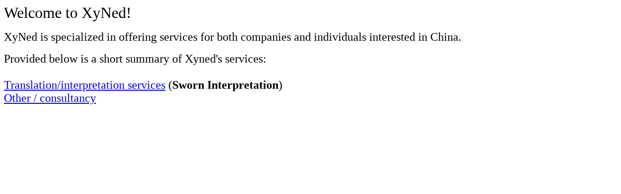

--- FILE ---
content_type: text/html
request_url: http://xyned.nl/welkom_by_xyned%20-%20En.htm
body_size: 1012
content:
<html>

<head>
<meta http-equiv="Content-Type" content="text/html; charset=windows-1252">
<meta http-equiv="Content-Language" content="en-us">
<title>Welkom by XyNed</title>
<base target="_self">
</head>
<script type="text/javascript">
var gaJsHost = (("https:" == document.location.protocol) ? "https://ssl." : "http://www.");
document.write(unescape("%3Cscript src='" + gaJsHost + "google-analytics.com/ga.js' type='text/javascript'%3E%3C/script%3E"));
</script>
<script type="text/javascript">
try {
var pageTracker = _gat._getTracker("UA-10221410-1");
pageTracker._trackPageview();
} catch(err) {}</script>
<body>

<p style="text-align: left; direction: ltr; unicode-bidi: embed; word-break: normal; punctuation-wrap: hanging; margin-left: 0in; margin-top: 0pt; margin-bottom: 0pt">
<span style="font-family: Bradley Hand ITC"><font size="6">Welcome to XyNed!</font></span></p>
<p style="text-align: left; direction: ltr; unicode-bidi: embed; word-break: normal; punctuation-wrap: hanging; margin-left: 0in; margin-top: 0pt; margin-bottom: 0pt">&nbsp;</p>
<p style="text-align: left; direction: ltr; unicode-bidi: embed; word-break: normal; punctuation-wrap: hanging; margin-left: 0in; margin-top: 0pt; margin-bottom: 0pt">
<font face="Bradley Hand ITC" size="5">XyNed is specialized in 
offering services for both companies and individuals interested in China. </font></p>
<p style="text-align: left; direction: ltr; unicode-bidi: embed; word-break: normal; punctuation-wrap: hanging; margin-left: 0in; margin-top: 0pt; margin-bottom: 0pt">&nbsp;</p>
<p style="text-align: left; direction: ltr; unicode-bidi: embed; word-break: normal; punctuation-wrap: hanging; margin-left: 0in; margin-top: 0pt; margin-bottom: 0pt">
<font face="Bradley Hand ITC" size="5">Provided below is a short summary of 
Xyned's services:</font></p>
<p style="text-align: left; direction: ltr; unicode-bidi: embed; word-break: normal; punctuation-wrap: hanging; margin-left: 0in; margin-top: 0pt; margin-bottom: 0pt">
<font face="Bradley Hand ITC" size="5">&nbsp;</font></p>

<p style="text-align: left; direction: ltr; unicode-bidi: embed; word-break: normal; punctuation-wrap: hanging; margin-left: 0in; margin-top: 0pt; margin-bottom: 0pt">
<font face="Bradley Hand ITC" size="5">
<a target="_self" href="tolkvertaaldiensten%20Sub%20-%20En.htm">
Translation/interpretation services</a> (<b>Sworn Interpretation</b>)</font></p>
<p style="text-align: left; direction: ltr; unicode-bidi: embed; word-break: normal; punctuation-wrap: hanging; margin-left: 0in; margin-top: 0pt; margin-bottom: 0pt">
<font face="Bradley Hand ITC" size="5"><a href="overige_sub%20-%20En.htm">Other 
/ consultancy</a></font></p>
<p style="text-align: left; direction: ltr; unicode-bidi: embed; word-break: normal; punctuation-wrap: hanging; margin-left: 0in; margin-top: 0pt; margin-bottom: 0pt">&nbsp;</p>

</body>

</html>
